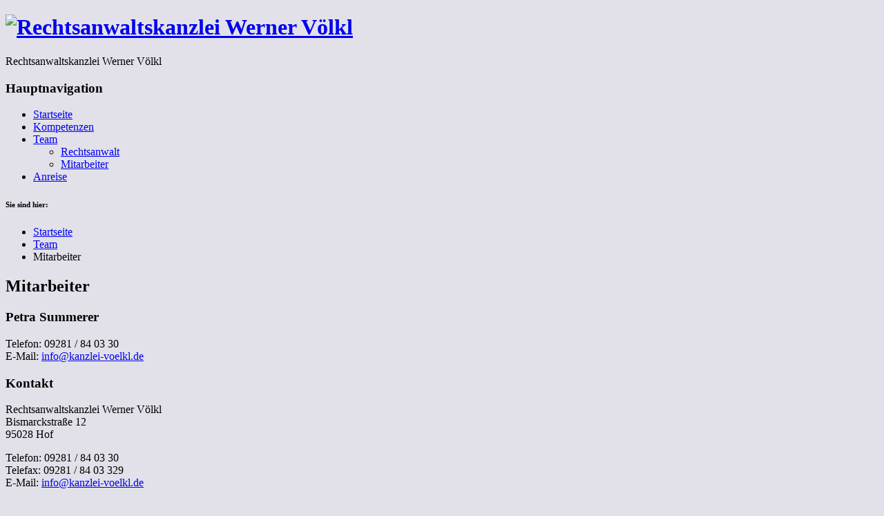

--- FILE ---
content_type: text/html
request_url: https://www.kanzlei-voelkl.de/team/mitarbeiterinnen.html
body_size: 2190
content:

<!DOCTYPE html>
<html class="nojs" lang="de-DE">
<head class="head" itemscope="itemscope" itemtype="http://schema.org/WebSite">
<meta charset="UTF-8" />
<title>Mitarbeiter &#8211; Rechtsanwaltskanzlei Werner Völkl</title>
<meta name="viewport" content="width=device-width, initial-scale=1" />
<meta name="robots" content="index, follow, all, noodp" />
<meta name="description" content="Petra Summerer Telefon: 09281 / 84 03 30 E-Mail: info@kanzlei-voelkl.de" />
<meta name="keywords" content="Mitarbeiter, Rechtsanwaltskanzlei, Werner, Völkl, de" />
<script>document.documentElement.className = document.documentElement.className.replace(/(?:^|\s)nojs(?!\S)/g, "");</script>
<link rel="shortcut icon" href="/favicon.ico" />
<link rel="apple-touch-icon" href="../assets/images/apple-touch-icon.png" />
<link rel="stylesheet" id="webmodule-business-css" href="../assets/css/webmodule-business.min.css?ver=3.0.2" type="text/css" media="all" />
<link rel="stylesheet" id="kanzlei-voelkl-css" href="../assets/css/style.min.css?ver=1.0.0" type="text/css" media="all" />
<script type="text/javascript" src="../assets/scripts/jquery.js?ver=1.12.4"></script>
<script type="text/javascript" src="../assets/scripts/jquery-migrate.min.js?ver=1.4.1"></script>

<link rel="canonical" href="mitarbeiterinnen.html" />
<style type="text/css" id="custom-background-css">body.custom-background { background: #e2e1e9; }</style>
</head>

<body class="ltr de de-de y2023 m12 d04 h16 monday logged-out custom-background singular singular-page singular-page-39 page-template-default layout-2c-l kanzlei-voelkl-mitarbeiterinnen" dir="ltr" itemscope="itemscope" itemtype="http://schema.org/WebPage">

	<div class="kanzlei-voelkl webmodule-business" id="kanzlei-voelkl">

		<header class="header" id="header" role="banner" itemscope="itemscope" itemtype="http://schema.org/WPHeader">

			<h1 class="site-title" id="site-title" itemprop="headline"><a href="/" title="Startseite"><img src="../assets/images/logo.png" alt="Rechtsanwaltskanzlei Werner Völkl" /></a></h1>

			<p class="site-description" id="site-description" itemprop="description">Rechtsanwaltskanzlei Werner Völkl</p>

			

	<nav class="menu menu-main" role="navigation" id="nav-main" aria-label="Hauptnavigation" itemscope="itemscope" itemtype="http://schema.org/SiteNavigationElement">

		<h3>Hauptnavigation</h3>

	<ul id="nav-main-items" class="menu-items"><li id="menu-item-35" class="menu-item menu-item-type-post_type menu-item-object-page menu-item-home menu-item-35 menu-item-parent-archive"><a href="/">Startseite</a></li>
<li id="menu-item-17" class="menu-item menu-item-type-post_type menu-item-object-page menu-item-17 menu-item-parent-archive"><a href="../kompetenzen.html">Kompetenzen</a></li>
<li id="menu-item-16" class="menu-item menu-item-type-post_type menu-item-object-page current-page-ancestor current-menu-ancestor current-menu-parent current-page-parent current_page_parent current_page_ancestor menu-item-has-children menu-item-16 menu-item-parent-archive"><a href="../team.html">Team</a>
<ul class="sub-menu">
	<li id="menu-item-74" class="menu-item menu-item-type-post_type menu-item-object-page menu-item-74 menu-item-parent-archive"><a href="rechtsanwalt.html">Rechtsanwalt</a></li>
	<li id="menu-item-40" class="menu-item menu-item-type-post_type menu-item-object-page current-menu-item page_item page-item-39 current_page_item menu-item-40 menu-item-parent-archive"><a href="mitarbeiterinnen.html">Mitarbeiter</a></li>
</ul>
</li>
<li id="menu-item-45" class="menu-item menu-item-type-post_type menu-item-object-page menu-item-45 menu-item-parent-archive"><a href="../anreise.html">Anreise</a></li>
</ul>
	</nav>

		</header>

		<main class="main" id="main" role="main">

<nav role="navigation" aria-label="Brotkrumen" class="breadcrumb-trail breadcrumbs" itemprop="breadcrumb"><h6 class="trail-browse screen-reader-text">Sie sind hier:</h6><ul class="trail-items" itemscope itemtype="http://schema.org/BreadcrumbList"><meta name="numberOfItems" content="3" /><meta name="itemListOrder" content="Ascending" /><li itemprop="itemListElement" itemscope itemtype="http://schema.org/ListItem" class="trail-item trail-begin"><a href="/" rel="home"><span itemprop="name">Startseite</span></a><meta itemprop="position" content="1" /></li><li itemprop="itemListElement" itemscope itemtype="http://schema.org/ListItem" class="trail-item"><a href="../team.html"><span itemprop="name">Team</span></a><meta itemprop="position" content="2" /></li><li itemprop="itemListElement" itemscope itemtype="http://schema.org/ListItem" class="trail-item trail-end"><span itemprop="name">Mitarbeiter</span><meta itemprop="position" content="3" /></li></ul></nav>

	<article class="content" id="content" itemprop="mainContentOfPage">

		<header class="entry-header"><h1 class="entry-title" itemprop="headline">Mitarbeiter</h1></header>
		<section class="entry-content" itemprop="text">
			<h3>Petra Summerer</h3>
<p>Telefon: 09281 / 84 03 30<img class="size-full wp-image-86 alignright" src="../dateien/summerer.jpg" alt="" width="128" height="193" /><br />
E-Mail: <a href="mailto:info@kanzlei-voelkl.de">info@kanzlei-voelkl.de</a></p>
		</section>
		
		
		
	</article>

	<aside class="sidebar sidebar-primary" role="complementary" id="sidebar-primary" aria-label="Prim&auml;re Sidebar" itemscope="itemscope" itemtype="http://schema.org/WPSideBar">

		<section id="text-2" class="widget widget_text"><h3 class="widget-title">Kontakt</h3>			<div class="textwidget"><p>Rechtsanwaltskanzlei Werner Völkl<br />
Bismarckstraße 12<br />
95028 Hof</p>
<p>Telefon: 09281 / 84 03 30<br />
Telefax: 09281 / 84 03 329<br />
E-Mail: <a href="mailto:info@kanzlei-voelkl.de">info@kanzlei-voelkl.de</a></p>
<p><strong>In Bürogemeinschaft mit</strong></p>
<p>Rechtsanwalt<br />
Erwin Hubert<br />
Richter am Bundesgerichtshof a.D.</p>
<p><a href="https://www.opferanwalt-hubert.de/">www.opferanwalt-hubert.de</a></p>
</div>
		</section>
	</aside>


                
        </main>

        <footer class="footer" id="footer" role="contentinfo" itemscope="itemscope" itemtype="http://schema.org/WPFooter">

            

            

	<nav class="menu menu-footer" role="navigation" id="nav-footer" aria-label="Footernavigation" itemscope="itemscope" itemtype="http://schema.org/SiteNavigationElement">

	<ul id="nav-footer-items" class="menu-items"><li id="menu-item-19" class="menu-item menu-item-type-post_type menu-item-object-page menu-item-19 menu-item-parent-archive"><a href="../impressum.html">Impressum</a></li>
<li id="menu-item-18" class="menu-item menu-item-type-post_type menu-item-object-page menu-item-18 menu-item-parent-archive"><a href="../datenschutz.html">Datenschutz</a></li>
</ul>
	</nav>


			<p class="copyright">
&#169; 2023 <a class="site-link" href="/" rel="home">Rechtsanwaltskanzlei Werner Völkl</a>
</p>


        </footer>

    </div>

<script type="text/javascript">
document.getElementsByClassName("copyright")[0].innerHTML = document.getElementsByClassName("copyright")[0].innerHTML.replace("2023", new Date().getFullYear());
</script>

<script type="text/javascript" src="../assets/scripts/webmodule-business.min.js?ver=3.0.2"></script>
</body>
</html>
